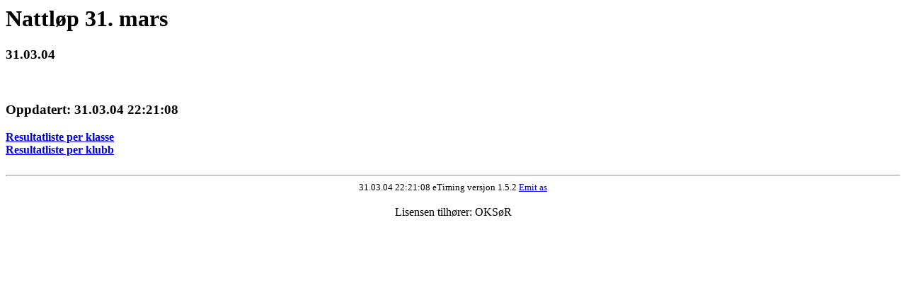

--- FILE ---
content_type: text/html
request_url: https://oksor.no/resultater/040331/strekktider/index.htm
body_size: 265
content:
<html><head>
<META HTTP-EQUIV="Content-Type" CONTENT="Text/html; charset=iso-9959-1">
<META NAME= "Author" CONTENT="eTiming versjon 1.5.2  by EMIT AS">
<META NAME= "Description" CONTENT="Nattl�p 31. mars">
<META NAME= "KeyWords" Content="Nattl�p 31. mars">
<META NAME= "Robots" Content="NOINDEX,FOLLOW">
<META NAME= "Classification" Content="Sport,results">
<title>Nattl�p 31. mars</title></head>
<body BGCOLOR="#FFFFFF"><h1>Nattl�p 31. mars</h1>
<h3>    
</h3>
<h3>  31.03.04</h3>
<br><h3>Oppdatert: 31.03.04 22:21:08</h3>
 
</pre>
<B><a href="CLASS.HTM">Resultatliste per klasse</a></b><br>
<B><a href="TEAM.HTM">Resultatliste per klubb </a></b><br>
<br></pre> 
</table></font><hr>
<center>
<center><font size=-1>31.03.04 22:21:08  eTiming versjon 1.5.2 <a href="http://www.emit.no">Emit as</a></font> </center>
<br>Lisensen tilh�rer: OKS�R      
</center>
</body></html>
